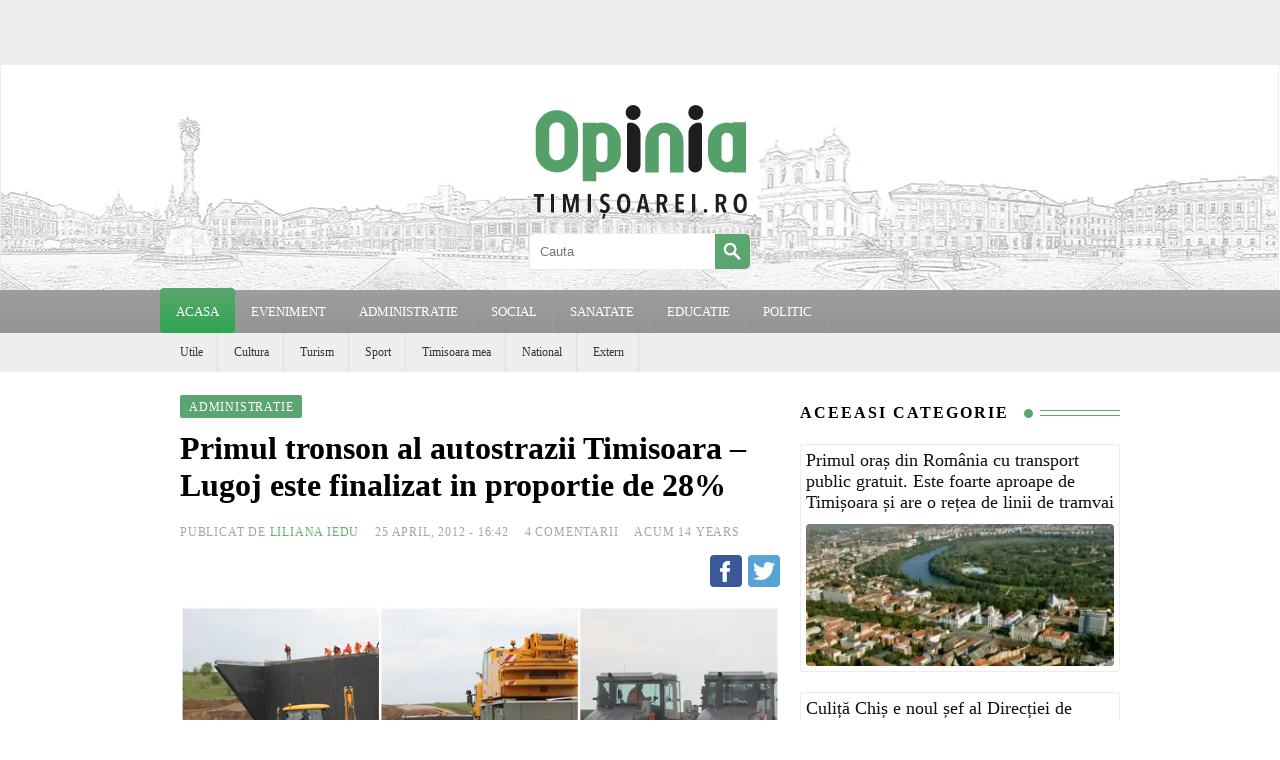

--- FILE ---
content_type: text/html; charset=UTF-8
request_url: https://www.opiniatimisoarei.ro/wp-admin/admin-ajax.php
body_size: -202
content:
{"post_id":150029,"counted":true,"storage":{"name":["pvc_visits[0]"],"value":["1769034185b150029"],"expiry":[1769034185]},"type":"post"}

--- FILE ---
content_type: text/html; charset=utf-8
request_url: https://www.google.com/recaptcha/api2/aframe
body_size: 267
content:
<!DOCTYPE HTML><html><head><meta http-equiv="content-type" content="text/html; charset=UTF-8"></head><body><script nonce="BzupDNWPgwxrb2RfDg1zmw">/** Anti-fraud and anti-abuse applications only. See google.com/recaptcha */ try{var clients={'sodar':'https://pagead2.googlesyndication.com/pagead/sodar?'};window.addEventListener("message",function(a){try{if(a.source===window.parent){var b=JSON.parse(a.data);var c=clients[b['id']];if(c){var d=document.createElement('img');d.src=c+b['params']+'&rc='+(localStorage.getItem("rc::a")?sessionStorage.getItem("rc::b"):"");window.document.body.appendChild(d);sessionStorage.setItem("rc::e",parseInt(sessionStorage.getItem("rc::e")||0)+1);localStorage.setItem("rc::h",'1769033886839');}}}catch(b){}});window.parent.postMessage("_grecaptcha_ready", "*");}catch(b){}</script></body></html>